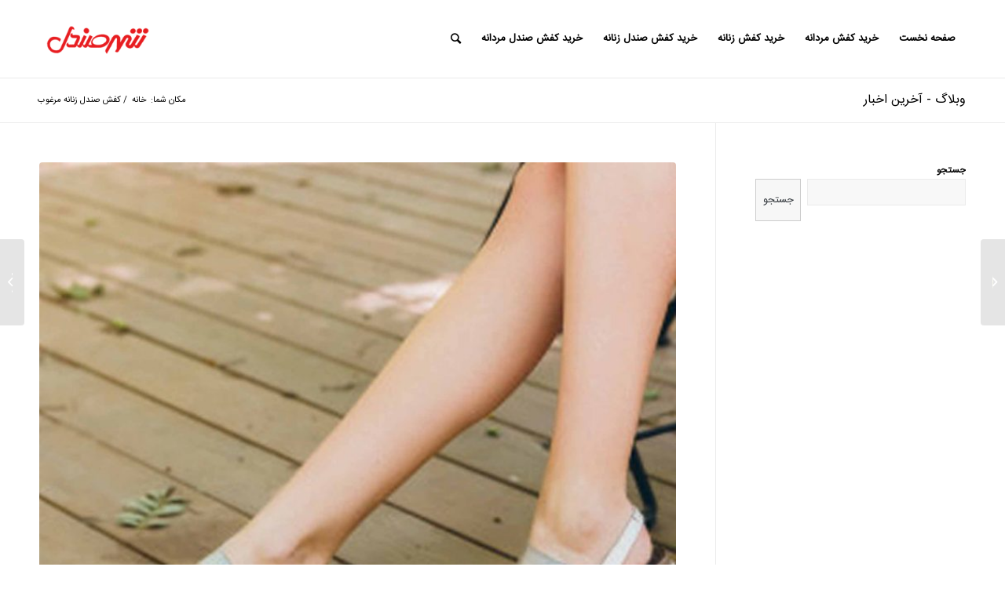

--- FILE ---
content_type: text/html; charset=UTF-8
request_url: https://mag.shahresandal.com/%DA%A9%D9%81%D8%B4-%D8%B5%D9%86%D8%AF%D9%84-%D8%B2%D9%86%D8%A7%D9%86%D9%87-%D9%85%D8%B1%D8%BA%D9%88%D8%A8/
body_size: 16280
content:
<!DOCTYPE html>
<html dir="rtl" lang="fa-IR" class="html_stretched responsive av-preloader-disabled av-default-lightbox  html_header_top html_logo_left html_main_nav_header html_menu_right html_custom html_header_sticky_disabled html_header_shrinking_disabled html_mobile_menu_phone html_header_searchicon html_content_align_center html_header_unstick_top_disabled html_header_stretch_disabled html_av-overlay-side html_av-overlay-side-classic html_av-submenu-noclone html_entry_id_35815 av-cookies-no-cookie-consent av-no-preview html_text_menu_active ">
<head>
<meta charset="UTF-8" />


<!-- mobile setting -->
<meta name="viewport" content="width=device-width, initial-scale=1">

<!-- Scripts/CSS and wp_head hook -->
<meta name='robots' content='index, follow, max-image-preview:large, max-snippet:-1, max-video-preview:-1' />

	<!-- This site is optimized with the Yoast SEO plugin v20.1 - https://yoast.com/wordpress/plugins/seo/ -->
	<title>کفش صندل زنانه مرغوب - شهر صندل مگ</title>
	<meta name="description" content="کفش صندل زنانه مرغوب/ خرید اینترنتی کفش صندل زنانه با کفیت بالا و قیمت مناسب/خرید اینترنتی صندل زنانه مرغوب/ویژگی صندل زنانه مرغوب" />
	<link rel="canonical" href="https://mag.shahresandal.com/کفش-صندل-زنانه-مرغوب/" />
	<meta property="og:locale" content="fa_IR" />
	<meta property="og:type" content="article" />
	<meta property="og:title" content="کفش صندل زنانه مرغوب - شهر صندل مگ" />
	<meta property="og:description" content="کفش صندل زنانه مرغوب/ خرید اینترنتی کفش صندل زنانه با کفیت بالا و قیمت مناسب/خرید اینترنتی صندل زنانه مرغوب/ویژگی صندل زنانه مرغوب" />
	<meta property="og:url" content="https://mag.shahresandal.com/کفش-صندل-زنانه-مرغوب/" />
	<meta property="og:site_name" content="شهر صندل مگ" />
	<meta property="article:published_time" content="2021-04-29T14:24:06+00:00" />
	<meta property="article:modified_time" content="2021-05-01T05:28:39+00:00" />
	<meta property="og:image" content="https://mag.shahresandal.com/wp-content/uploads/2021/04/3.jpg" />
	<meta property="og:image:width" content="1800" />
	<meta property="og:image:height" content="1800" />
	<meta property="og:image:type" content="image/jpeg" />
	<meta name="author" content="manager" />
	<meta name="twitter:card" content="summary_large_image" />
	<meta name="twitter:label1" content="نوشته‌شده بدست" />
	<meta name="twitter:data1" content="manager" />
	<script type="application/ld+json" class="yoast-schema-graph">{"@context":"https://schema.org","@graph":[{"@type":"WebPage","@id":"https://mag.shahresandal.com/%da%a9%d9%81%d8%b4-%d8%b5%d9%86%d8%af%d9%84-%d8%b2%d9%86%d8%a7%d9%86%d9%87-%d9%85%d8%b1%d8%ba%d9%88%d8%a8/","url":"https://mag.shahresandal.com/%da%a9%d9%81%d8%b4-%d8%b5%d9%86%d8%af%d9%84-%d8%b2%d9%86%d8%a7%d9%86%d9%87-%d9%85%d8%b1%d8%ba%d9%88%d8%a8/","name":"کفش صندل زنانه مرغوب - شهر صندل مگ","isPartOf":{"@id":"https://mag.shahresandal.com/#website"},"primaryImageOfPage":{"@id":"https://mag.shahresandal.com/%da%a9%d9%81%d8%b4-%d8%b5%d9%86%d8%af%d9%84-%d8%b2%d9%86%d8%a7%d9%86%d9%87-%d9%85%d8%b1%d8%ba%d9%88%d8%a8/#primaryimage"},"image":{"@id":"https://mag.shahresandal.com/%da%a9%d9%81%d8%b4-%d8%b5%d9%86%d8%af%d9%84-%d8%b2%d9%86%d8%a7%d9%86%d9%87-%d9%85%d8%b1%d8%ba%d9%88%d8%a8/#primaryimage"},"thumbnailUrl":"https://mag.shahresandal.com/wp-content/uploads/2021/04/3.jpg","datePublished":"2021-04-29T14:24:06+00:00","dateModified":"2021-05-01T05:28:39+00:00","author":{"@id":"https://mag.shahresandal.com/#/schema/person/611ab65858cee7700ac658f1bebf9cf8"},"description":"کفش صندل زنانه مرغوب/ خرید اینترنتی کفش صندل زنانه با کفیت بالا و قیمت مناسب/خرید اینترنتی صندل زنانه مرغوب/ویژگی صندل زنانه مرغوب","breadcrumb":{"@id":"https://mag.shahresandal.com/%da%a9%d9%81%d8%b4-%d8%b5%d9%86%d8%af%d9%84-%d8%b2%d9%86%d8%a7%d9%86%d9%87-%d9%85%d8%b1%d8%ba%d9%88%d8%a8/#breadcrumb"},"inLanguage":"fa-IR","potentialAction":[{"@type":"ReadAction","target":["https://mag.shahresandal.com/%da%a9%d9%81%d8%b4-%d8%b5%d9%86%d8%af%d9%84-%d8%b2%d9%86%d8%a7%d9%86%d9%87-%d9%85%d8%b1%d8%ba%d9%88%d8%a8/"]}]},{"@type":"ImageObject","inLanguage":"fa-IR","@id":"https://mag.shahresandal.com/%da%a9%d9%81%d8%b4-%d8%b5%d9%86%d8%af%d9%84-%d8%b2%d9%86%d8%a7%d9%86%d9%87-%d9%85%d8%b1%d8%ba%d9%88%d8%a8/#primaryimage","url":"https://mag.shahresandal.com/wp-content/uploads/2021/04/3.jpg","contentUrl":"https://mag.shahresandal.com/wp-content/uploads/2021/04/3.jpg","width":1800,"height":1800,"caption":"کفش صندل زنانه مرغوب"},{"@type":"BreadcrumbList","@id":"https://mag.shahresandal.com/%da%a9%d9%81%d8%b4-%d8%b5%d9%86%d8%af%d9%84-%d8%b2%d9%86%d8%a7%d9%86%d9%87-%d9%85%d8%b1%d8%ba%d9%88%d8%a8/#breadcrumb","itemListElement":[{"@type":"ListItem","position":1,"name":"خانه","item":"https://mag.shahresandal.com/"},{"@type":"ListItem","position":2,"name":"کفش صندل زنانه مرغوب"}]},{"@type":"WebSite","@id":"https://mag.shahresandal.com/#website","url":"https://mag.shahresandal.com/","name":"شهر صندل مگ","description":"","potentialAction":[{"@type":"SearchAction","target":{"@type":"EntryPoint","urlTemplate":"https://mag.shahresandal.com/?s={search_term_string}"},"query-input":"required name=search_term_string"}],"inLanguage":"fa-IR"},{"@type":"Person","@id":"https://mag.shahresandal.com/#/schema/person/611ab65858cee7700ac658f1bebf9cf8","name":"manager","image":{"@type":"ImageObject","inLanguage":"fa-IR","@id":"https://mag.shahresandal.com/#/schema/person/image/","url":"https://secure.gravatar.com/avatar/ed397d3588588fd635e3590d7d5d3cbd?s=96&d=mm&r=g","contentUrl":"https://secure.gravatar.com/avatar/ed397d3588588fd635e3590d7d5d3cbd?s=96&d=mm&r=g","caption":"manager"},"description":"متن نمونه","url":"https://mag.shahresandal.com/author/aliashori/"}]}</script>
	<!-- / Yoast SEO plugin. -->


<link rel='dns-prefetch' href='//s.w.org' />
<link rel="alternate" type="application/rss+xml" title="شهر صندل مگ &raquo; خوراک" href="https://mag.shahresandal.com/feed/" />
<link rel="alternate" type="application/rss+xml" title="شهر صندل مگ &raquo; خوراک دیدگاه‌ها" href="https://mag.shahresandal.com/comments/feed/" />
<link rel="alternate" type="application/rss+xml" title="شهر صندل مگ &raquo; کفش صندل زنانه مرغوب خوراک دیدگاه‌ها" href="https://mag.shahresandal.com/%da%a9%d9%81%d8%b4-%d8%b5%d9%86%d8%af%d9%84-%d8%b2%d9%86%d8%a7%d9%86%d9%87-%d9%85%d8%b1%d8%ba%d9%88%d8%a8/feed/" />
<script type="text/javascript">
window._wpemojiSettings = {"baseUrl":"https:\/\/s.w.org\/images\/core\/emoji\/14.0.0\/72x72\/","ext":".png","svgUrl":"https:\/\/s.w.org\/images\/core\/emoji\/14.0.0\/svg\/","svgExt":".svg","source":{"concatemoji":"https:\/\/mag.shahresandal.com\/wp-includes\/js\/wp-emoji-release.min.js?ver=6.0.11"}};
/*! This file is auto-generated */
!function(e,a,t){var n,r,o,i=a.createElement("canvas"),p=i.getContext&&i.getContext("2d");function s(e,t){var a=String.fromCharCode,e=(p.clearRect(0,0,i.width,i.height),p.fillText(a.apply(this,e),0,0),i.toDataURL());return p.clearRect(0,0,i.width,i.height),p.fillText(a.apply(this,t),0,0),e===i.toDataURL()}function c(e){var t=a.createElement("script");t.src=e,t.defer=t.type="text/javascript",a.getElementsByTagName("head")[0].appendChild(t)}for(o=Array("flag","emoji"),t.supports={everything:!0,everythingExceptFlag:!0},r=0;r<o.length;r++)t.supports[o[r]]=function(e){if(!p||!p.fillText)return!1;switch(p.textBaseline="top",p.font="600 32px Arial",e){case"flag":return s([127987,65039,8205,9895,65039],[127987,65039,8203,9895,65039])?!1:!s([55356,56826,55356,56819],[55356,56826,8203,55356,56819])&&!s([55356,57332,56128,56423,56128,56418,56128,56421,56128,56430,56128,56423,56128,56447],[55356,57332,8203,56128,56423,8203,56128,56418,8203,56128,56421,8203,56128,56430,8203,56128,56423,8203,56128,56447]);case"emoji":return!s([129777,127995,8205,129778,127999],[129777,127995,8203,129778,127999])}return!1}(o[r]),t.supports.everything=t.supports.everything&&t.supports[o[r]],"flag"!==o[r]&&(t.supports.everythingExceptFlag=t.supports.everythingExceptFlag&&t.supports[o[r]]);t.supports.everythingExceptFlag=t.supports.everythingExceptFlag&&!t.supports.flag,t.DOMReady=!1,t.readyCallback=function(){t.DOMReady=!0},t.supports.everything||(n=function(){t.readyCallback()},a.addEventListener?(a.addEventListener("DOMContentLoaded",n,!1),e.addEventListener("load",n,!1)):(e.attachEvent("onload",n),a.attachEvent("onreadystatechange",function(){"complete"===a.readyState&&t.readyCallback()})),(e=t.source||{}).concatemoji?c(e.concatemoji):e.wpemoji&&e.twemoji&&(c(e.twemoji),c(e.wpemoji)))}(window,document,window._wpemojiSettings);
</script>
<style type="text/css">
img.wp-smiley,
img.emoji {
	display: inline !important;
	border: none !important;
	box-shadow: none !important;
	height: 1em !important;
	width: 1em !important;
	margin: 0 0.07em !important;
	vertical-align: -0.1em !important;
	background: none !important;
	padding: 0 !important;
}
</style>
	<link rel='stylesheet' id='wp-block-library-rtl-css'  href='https://mag.shahresandal.com/wp-includes/css/dist/block-library/style-rtl.min.css?ver=6.0.11' type='text/css' media='all' />
<style id='global-styles-inline-css' type='text/css'>
body{--wp--preset--color--black: #000000;--wp--preset--color--cyan-bluish-gray: #abb8c3;--wp--preset--color--white: #ffffff;--wp--preset--color--pale-pink: #f78da7;--wp--preset--color--vivid-red: #cf2e2e;--wp--preset--color--luminous-vivid-orange: #ff6900;--wp--preset--color--luminous-vivid-amber: #fcb900;--wp--preset--color--light-green-cyan: #7bdcb5;--wp--preset--color--vivid-green-cyan: #00d084;--wp--preset--color--pale-cyan-blue: #8ed1fc;--wp--preset--color--vivid-cyan-blue: #0693e3;--wp--preset--color--vivid-purple: #9b51e0;--wp--preset--gradient--vivid-cyan-blue-to-vivid-purple: linear-gradient(135deg,rgba(6,147,227,1) 0%,rgb(155,81,224) 100%);--wp--preset--gradient--light-green-cyan-to-vivid-green-cyan: linear-gradient(135deg,rgb(122,220,180) 0%,rgb(0,208,130) 100%);--wp--preset--gradient--luminous-vivid-amber-to-luminous-vivid-orange: linear-gradient(135deg,rgba(252,185,0,1) 0%,rgba(255,105,0,1) 100%);--wp--preset--gradient--luminous-vivid-orange-to-vivid-red: linear-gradient(135deg,rgba(255,105,0,1) 0%,rgb(207,46,46) 100%);--wp--preset--gradient--very-light-gray-to-cyan-bluish-gray: linear-gradient(135deg,rgb(238,238,238) 0%,rgb(169,184,195) 100%);--wp--preset--gradient--cool-to-warm-spectrum: linear-gradient(135deg,rgb(74,234,220) 0%,rgb(151,120,209) 20%,rgb(207,42,186) 40%,rgb(238,44,130) 60%,rgb(251,105,98) 80%,rgb(254,248,76) 100%);--wp--preset--gradient--blush-light-purple: linear-gradient(135deg,rgb(255,206,236) 0%,rgb(152,150,240) 100%);--wp--preset--gradient--blush-bordeaux: linear-gradient(135deg,rgb(254,205,165) 0%,rgb(254,45,45) 50%,rgb(107,0,62) 100%);--wp--preset--gradient--luminous-dusk: linear-gradient(135deg,rgb(255,203,112) 0%,rgb(199,81,192) 50%,rgb(65,88,208) 100%);--wp--preset--gradient--pale-ocean: linear-gradient(135deg,rgb(255,245,203) 0%,rgb(182,227,212) 50%,rgb(51,167,181) 100%);--wp--preset--gradient--electric-grass: linear-gradient(135deg,rgb(202,248,128) 0%,rgb(113,206,126) 100%);--wp--preset--gradient--midnight: linear-gradient(135deg,rgb(2,3,129) 0%,rgb(40,116,252) 100%);--wp--preset--duotone--dark-grayscale: url('#wp-duotone-dark-grayscale');--wp--preset--duotone--grayscale: url('#wp-duotone-grayscale');--wp--preset--duotone--purple-yellow: url('#wp-duotone-purple-yellow');--wp--preset--duotone--blue-red: url('#wp-duotone-blue-red');--wp--preset--duotone--midnight: url('#wp-duotone-midnight');--wp--preset--duotone--magenta-yellow: url('#wp-duotone-magenta-yellow');--wp--preset--duotone--purple-green: url('#wp-duotone-purple-green');--wp--preset--duotone--blue-orange: url('#wp-duotone-blue-orange');--wp--preset--font-size--small: 13px;--wp--preset--font-size--medium: 20px;--wp--preset--font-size--large: 36px;--wp--preset--font-size--x-large: 42px;}.has-black-color{color: var(--wp--preset--color--black) !important;}.has-cyan-bluish-gray-color{color: var(--wp--preset--color--cyan-bluish-gray) !important;}.has-white-color{color: var(--wp--preset--color--white) !important;}.has-pale-pink-color{color: var(--wp--preset--color--pale-pink) !important;}.has-vivid-red-color{color: var(--wp--preset--color--vivid-red) !important;}.has-luminous-vivid-orange-color{color: var(--wp--preset--color--luminous-vivid-orange) !important;}.has-luminous-vivid-amber-color{color: var(--wp--preset--color--luminous-vivid-amber) !important;}.has-light-green-cyan-color{color: var(--wp--preset--color--light-green-cyan) !important;}.has-vivid-green-cyan-color{color: var(--wp--preset--color--vivid-green-cyan) !important;}.has-pale-cyan-blue-color{color: var(--wp--preset--color--pale-cyan-blue) !important;}.has-vivid-cyan-blue-color{color: var(--wp--preset--color--vivid-cyan-blue) !important;}.has-vivid-purple-color{color: var(--wp--preset--color--vivid-purple) !important;}.has-black-background-color{background-color: var(--wp--preset--color--black) !important;}.has-cyan-bluish-gray-background-color{background-color: var(--wp--preset--color--cyan-bluish-gray) !important;}.has-white-background-color{background-color: var(--wp--preset--color--white) !important;}.has-pale-pink-background-color{background-color: var(--wp--preset--color--pale-pink) !important;}.has-vivid-red-background-color{background-color: var(--wp--preset--color--vivid-red) !important;}.has-luminous-vivid-orange-background-color{background-color: var(--wp--preset--color--luminous-vivid-orange) !important;}.has-luminous-vivid-amber-background-color{background-color: var(--wp--preset--color--luminous-vivid-amber) !important;}.has-light-green-cyan-background-color{background-color: var(--wp--preset--color--light-green-cyan) !important;}.has-vivid-green-cyan-background-color{background-color: var(--wp--preset--color--vivid-green-cyan) !important;}.has-pale-cyan-blue-background-color{background-color: var(--wp--preset--color--pale-cyan-blue) !important;}.has-vivid-cyan-blue-background-color{background-color: var(--wp--preset--color--vivid-cyan-blue) !important;}.has-vivid-purple-background-color{background-color: var(--wp--preset--color--vivid-purple) !important;}.has-black-border-color{border-color: var(--wp--preset--color--black) !important;}.has-cyan-bluish-gray-border-color{border-color: var(--wp--preset--color--cyan-bluish-gray) !important;}.has-white-border-color{border-color: var(--wp--preset--color--white) !important;}.has-pale-pink-border-color{border-color: var(--wp--preset--color--pale-pink) !important;}.has-vivid-red-border-color{border-color: var(--wp--preset--color--vivid-red) !important;}.has-luminous-vivid-orange-border-color{border-color: var(--wp--preset--color--luminous-vivid-orange) !important;}.has-luminous-vivid-amber-border-color{border-color: var(--wp--preset--color--luminous-vivid-amber) !important;}.has-light-green-cyan-border-color{border-color: var(--wp--preset--color--light-green-cyan) !important;}.has-vivid-green-cyan-border-color{border-color: var(--wp--preset--color--vivid-green-cyan) !important;}.has-pale-cyan-blue-border-color{border-color: var(--wp--preset--color--pale-cyan-blue) !important;}.has-vivid-cyan-blue-border-color{border-color: var(--wp--preset--color--vivid-cyan-blue) !important;}.has-vivid-purple-border-color{border-color: var(--wp--preset--color--vivid-purple) !important;}.has-vivid-cyan-blue-to-vivid-purple-gradient-background{background: var(--wp--preset--gradient--vivid-cyan-blue-to-vivid-purple) !important;}.has-light-green-cyan-to-vivid-green-cyan-gradient-background{background: var(--wp--preset--gradient--light-green-cyan-to-vivid-green-cyan) !important;}.has-luminous-vivid-amber-to-luminous-vivid-orange-gradient-background{background: var(--wp--preset--gradient--luminous-vivid-amber-to-luminous-vivid-orange) !important;}.has-luminous-vivid-orange-to-vivid-red-gradient-background{background: var(--wp--preset--gradient--luminous-vivid-orange-to-vivid-red) !important;}.has-very-light-gray-to-cyan-bluish-gray-gradient-background{background: var(--wp--preset--gradient--very-light-gray-to-cyan-bluish-gray) !important;}.has-cool-to-warm-spectrum-gradient-background{background: var(--wp--preset--gradient--cool-to-warm-spectrum) !important;}.has-blush-light-purple-gradient-background{background: var(--wp--preset--gradient--blush-light-purple) !important;}.has-blush-bordeaux-gradient-background{background: var(--wp--preset--gradient--blush-bordeaux) !important;}.has-luminous-dusk-gradient-background{background: var(--wp--preset--gradient--luminous-dusk) !important;}.has-pale-ocean-gradient-background{background: var(--wp--preset--gradient--pale-ocean) !important;}.has-electric-grass-gradient-background{background: var(--wp--preset--gradient--electric-grass) !important;}.has-midnight-gradient-background{background: var(--wp--preset--gradient--midnight) !important;}.has-small-font-size{font-size: var(--wp--preset--font-size--small) !important;}.has-medium-font-size{font-size: var(--wp--preset--font-size--medium) !important;}.has-large-font-size{font-size: var(--wp--preset--font-size--large) !important;}.has-x-large-font-size{font-size: var(--wp--preset--font-size--x-large) !important;}
</style>
<link rel='stylesheet' id='avia-merged-styles-css'  href='https://mag.shahresandal.com/wp-content/uploads/dynamic_avia/avia-merged-styles-345e9f4909f8987dcd247dadcd465001---6360b4b5b786a.css' type='text/css' media='all' />
<script type='text/javascript' src='https://mag.shahresandal.com/wp-includes/js/jquery/jquery.min.js?ver=3.6.0' id='jquery-core-js'></script>
<script type='text/javascript' src='https://mag.shahresandal.com/wp-includes/js/jquery/jquery-migrate.min.js?ver=3.3.2' id='jquery-migrate-js'></script>
<link rel="https://api.w.org/" href="https://mag.shahresandal.com/wp-json/" /><link rel="alternate" type="application/json" href="https://mag.shahresandal.com/wp-json/wp/v2/posts/35815" /><link rel="EditURI" type="application/rsd+xml" title="RSD" href="https://mag.shahresandal.com/xmlrpc.php?rsd" />
<link rel="wlwmanifest" type="application/wlwmanifest+xml" href="https://mag.shahresandal.com/wp-includes/wlwmanifest.xml" /> 
<meta name="generator" content="WordPress 6.0.11" />
<link rel='shortlink' href='https://mag.shahresandal.com/?p=35815' />
<link rel="alternate" type="application/json+oembed" href="https://mag.shahresandal.com/wp-json/oembed/1.0/embed?url=https%3A%2F%2Fmag.shahresandal.com%2F%25da%25a9%25d9%2581%25d8%25b4-%25d8%25b5%25d9%2586%25d8%25af%25d9%2584-%25d8%25b2%25d9%2586%25d8%25a7%25d9%2586%25d9%2587-%25d9%2585%25d8%25b1%25d8%25ba%25d9%2588%25d8%25a8%2F" />
<link rel="alternate" type="text/xml+oembed" href="https://mag.shahresandal.com/wp-json/oembed/1.0/embed?url=https%3A%2F%2Fmag.shahresandal.com%2F%25da%25a9%25d9%2581%25d8%25b4-%25d8%25b5%25d9%2586%25d8%25af%25d9%2584-%25d8%25b2%25d9%2586%25d8%25a7%25d9%2586%25d9%2587-%25d9%2585%25d8%25b1%25d8%25ba%25d9%2588%25d8%25a8%2F&#038;format=xml" />
<link rel="profile" href="http://gmpg.org/xfn/11" />
<link rel="alternate" type="application/rss+xml" title="شهر صندل مگ RSS2 Feed" href="https://mag.shahresandal.com/feed/" />
<link rel="pingback" href="https://mag.shahresandal.com/xmlrpc.php" />

<style type='text/css' media='screen'>
 #top #header_main > .container, #top #header_main > .container .main_menu  .av-main-nav > li > a, #top #header_main #menu-item-shop .cart_dropdown_link{ height:99px; line-height: 99px; }
 .html_top_nav_header .av-logo-container{ height:99px;  }
 .html_header_top.html_header_sticky #top #wrap_all #main{ padding-top:99px; } 
</style>
<!--[if lt IE 9]><script src="https://mag.shahresandal.com/wp-content/themes/Enfold%204.7.6.3/js/html5shiv.js"></script><![endif]-->


<!-- To speed up the rendering and to display the site as fast as possible to the user we include some styles and scripts for above the fold content inline -->
<script type="text/javascript">'use strict';var avia_is_mobile=!1;if(/Android|webOS|iPhone|iPad|iPod|BlackBerry|IEMobile|Opera Mini/i.test(navigator.userAgent)&&'ontouchstart' in document.documentElement){avia_is_mobile=!0;document.documentElement.className+=' avia_mobile '}
else{document.documentElement.className+=' avia_desktop '};document.documentElement.className+=' js_active ';(function(){var e=['-webkit-','-moz-','-ms-',''],n='';for(var t in e){if(e[t]+'transform' in document.documentElement.style){document.documentElement.className+=' avia_transform ';n=e[t]+'transform'};if(e[t]+'perspective' in document.documentElement.style)document.documentElement.className+=' avia_transform3d '};if(typeof document.getElementsByClassName=='function'&&typeof document.documentElement.getBoundingClientRect=='function'&&avia_is_mobile==!1){if(n&&window.innerHeight>0){setTimeout(function(){var e=0,o={},a=0,t=document.getElementsByClassName('av-parallax'),i=window.pageYOffset||document.documentElement.scrollTop;for(e=0;e<t.length;e++){t[e].style.top='0px';o=t[e].getBoundingClientRect();a=Math.ceil((window.innerHeight+i-o.top)*0.3);t[e].style[n]='translate(0px, '+a+'px)';t[e].style.top='auto';t[e].className+=' enabled-parallax '}},50)}}})();</script><style type='text/css'>
@font-face {font-family: 'entypo-fontello'; font-weight: normal; font-style: normal; font-display: auto;
src: url('https://mag.shahresandal.com/wp-content/themes/Enfold%204.7.6.3/config-templatebuilder/avia-template-builder/assets/fonts/entypo-fontello.woff2') format('woff2'),
url('https://mag.shahresandal.com/wp-content/themes/Enfold%204.7.6.3/config-templatebuilder/avia-template-builder/assets/fonts/entypo-fontello.woff') format('woff'),
url('https://mag.shahresandal.com/wp-content/themes/Enfold%204.7.6.3/config-templatebuilder/avia-template-builder/assets/fonts/entypo-fontello.ttf') format('truetype'), 
url('https://mag.shahresandal.com/wp-content/themes/Enfold%204.7.6.3/config-templatebuilder/avia-template-builder/assets/fonts/entypo-fontello.svg#entypo-fontello') format('svg'),
url('https://mag.shahresandal.com/wp-content/themes/Enfold%204.7.6.3/config-templatebuilder/avia-template-builder/assets/fonts/entypo-fontello.eot'),
url('https://mag.shahresandal.com/wp-content/themes/Enfold%204.7.6.3/config-templatebuilder/avia-template-builder/assets/fonts/entypo-fontello.eot?#iefix') format('embedded-opentype');
} #top .avia-font-entypo-fontello, body .avia-font-entypo-fontello, html body [data-av_iconfont='entypo-fontello']:before{ font-family: 'entypo-fontello'; }
</style>

<!--
Debugging Info for Theme support: 

Theme: Enfold
Version: 4.7.6.3
Installed: Enfold 4.7.6.3
AviaFramework Version: 5.0
AviaBuilder Version: 4.7.1.1
aviaElementManager Version: 1.0.1
ML:1024-PU:57-PLA:2
WP:6.0.11
Compress: CSS:all theme files - JS:all theme files
Updates: disabled
PLAu:2
-->
</head>




<body id="top" class="rtl post-template-default single single-post postid-35815 single-format-standard  rtl_columns stretched font1-custom font1" itemscope="itemscope" itemtype="https://schema.org/WebPage" >

	<svg xmlns="http://www.w3.org/2000/svg" viewBox="0 0 0 0" width="0" height="0" focusable="false" role="none" style="visibility: hidden; position: absolute; left: -9999px; overflow: hidden;" ><defs><filter id="wp-duotone-dark-grayscale"><feColorMatrix color-interpolation-filters="sRGB" type="matrix" values=" .299 .587 .114 0 0 .299 .587 .114 0 0 .299 .587 .114 0 0 .299 .587 .114 0 0 " /><feComponentTransfer color-interpolation-filters="sRGB" ><feFuncR type="table" tableValues="0 0.49803921568627" /><feFuncG type="table" tableValues="0 0.49803921568627" /><feFuncB type="table" tableValues="0 0.49803921568627" /><feFuncA type="table" tableValues="1 1" /></feComponentTransfer><feComposite in2="SourceGraphic" operator="in" /></filter></defs></svg><svg xmlns="http://www.w3.org/2000/svg" viewBox="0 0 0 0" width="0" height="0" focusable="false" role="none" style="visibility: hidden; position: absolute; left: -9999px; overflow: hidden;" ><defs><filter id="wp-duotone-grayscale"><feColorMatrix color-interpolation-filters="sRGB" type="matrix" values=" .299 .587 .114 0 0 .299 .587 .114 0 0 .299 .587 .114 0 0 .299 .587 .114 0 0 " /><feComponentTransfer color-interpolation-filters="sRGB" ><feFuncR type="table" tableValues="0 1" /><feFuncG type="table" tableValues="0 1" /><feFuncB type="table" tableValues="0 1" /><feFuncA type="table" tableValues="1 1" /></feComponentTransfer><feComposite in2="SourceGraphic" operator="in" /></filter></defs></svg><svg xmlns="http://www.w3.org/2000/svg" viewBox="0 0 0 0" width="0" height="0" focusable="false" role="none" style="visibility: hidden; position: absolute; left: -9999px; overflow: hidden;" ><defs><filter id="wp-duotone-purple-yellow"><feColorMatrix color-interpolation-filters="sRGB" type="matrix" values=" .299 .587 .114 0 0 .299 .587 .114 0 0 .299 .587 .114 0 0 .299 .587 .114 0 0 " /><feComponentTransfer color-interpolation-filters="sRGB" ><feFuncR type="table" tableValues="0.54901960784314 0.98823529411765" /><feFuncG type="table" tableValues="0 1" /><feFuncB type="table" tableValues="0.71764705882353 0.25490196078431" /><feFuncA type="table" tableValues="1 1" /></feComponentTransfer><feComposite in2="SourceGraphic" operator="in" /></filter></defs></svg><svg xmlns="http://www.w3.org/2000/svg" viewBox="0 0 0 0" width="0" height="0" focusable="false" role="none" style="visibility: hidden; position: absolute; left: -9999px; overflow: hidden;" ><defs><filter id="wp-duotone-blue-red"><feColorMatrix color-interpolation-filters="sRGB" type="matrix" values=" .299 .587 .114 0 0 .299 .587 .114 0 0 .299 .587 .114 0 0 .299 .587 .114 0 0 " /><feComponentTransfer color-interpolation-filters="sRGB" ><feFuncR type="table" tableValues="0 1" /><feFuncG type="table" tableValues="0 0.27843137254902" /><feFuncB type="table" tableValues="0.5921568627451 0.27843137254902" /><feFuncA type="table" tableValues="1 1" /></feComponentTransfer><feComposite in2="SourceGraphic" operator="in" /></filter></defs></svg><svg xmlns="http://www.w3.org/2000/svg" viewBox="0 0 0 0" width="0" height="0" focusable="false" role="none" style="visibility: hidden; position: absolute; left: -9999px; overflow: hidden;" ><defs><filter id="wp-duotone-midnight"><feColorMatrix color-interpolation-filters="sRGB" type="matrix" values=" .299 .587 .114 0 0 .299 .587 .114 0 0 .299 .587 .114 0 0 .299 .587 .114 0 0 " /><feComponentTransfer color-interpolation-filters="sRGB" ><feFuncR type="table" tableValues="0 0" /><feFuncG type="table" tableValues="0 0.64705882352941" /><feFuncB type="table" tableValues="0 1" /><feFuncA type="table" tableValues="1 1" /></feComponentTransfer><feComposite in2="SourceGraphic" operator="in" /></filter></defs></svg><svg xmlns="http://www.w3.org/2000/svg" viewBox="0 0 0 0" width="0" height="0" focusable="false" role="none" style="visibility: hidden; position: absolute; left: -9999px; overflow: hidden;" ><defs><filter id="wp-duotone-magenta-yellow"><feColorMatrix color-interpolation-filters="sRGB" type="matrix" values=" .299 .587 .114 0 0 .299 .587 .114 0 0 .299 .587 .114 0 0 .299 .587 .114 0 0 " /><feComponentTransfer color-interpolation-filters="sRGB" ><feFuncR type="table" tableValues="0.78039215686275 1" /><feFuncG type="table" tableValues="0 0.94901960784314" /><feFuncB type="table" tableValues="0.35294117647059 0.47058823529412" /><feFuncA type="table" tableValues="1 1" /></feComponentTransfer><feComposite in2="SourceGraphic" operator="in" /></filter></defs></svg><svg xmlns="http://www.w3.org/2000/svg" viewBox="0 0 0 0" width="0" height="0" focusable="false" role="none" style="visibility: hidden; position: absolute; left: -9999px; overflow: hidden;" ><defs><filter id="wp-duotone-purple-green"><feColorMatrix color-interpolation-filters="sRGB" type="matrix" values=" .299 .587 .114 0 0 .299 .587 .114 0 0 .299 .587 .114 0 0 .299 .587 .114 0 0 " /><feComponentTransfer color-interpolation-filters="sRGB" ><feFuncR type="table" tableValues="0.65098039215686 0.40392156862745" /><feFuncG type="table" tableValues="0 1" /><feFuncB type="table" tableValues="0.44705882352941 0.4" /><feFuncA type="table" tableValues="1 1" /></feComponentTransfer><feComposite in2="SourceGraphic" operator="in" /></filter></defs></svg><svg xmlns="http://www.w3.org/2000/svg" viewBox="0 0 0 0" width="0" height="0" focusable="false" role="none" style="visibility: hidden; position: absolute; left: -9999px; overflow: hidden;" ><defs><filter id="wp-duotone-blue-orange"><feColorMatrix color-interpolation-filters="sRGB" type="matrix" values=" .299 .587 .114 0 0 .299 .587 .114 0 0 .299 .587 .114 0 0 .299 .587 .114 0 0 " /><feComponentTransfer color-interpolation-filters="sRGB" ><feFuncR type="table" tableValues="0.098039215686275 1" /><feFuncG type="table" tableValues="0 0.66274509803922" /><feFuncB type="table" tableValues="0.84705882352941 0.41960784313725" /><feFuncA type="table" tableValues="1 1" /></feComponentTransfer><feComposite in2="SourceGraphic" operator="in" /></filter></defs></svg>
	<div id='wrap_all'>

	
<header id='header' class='all_colors header_color light_bg_color  av_header_top av_logo_left av_main_nav_header av_menu_right av_custom av_header_sticky_disabled av_header_shrinking_disabled av_header_stretch_disabled av_mobile_menu_phone av_header_searchicon av_header_unstick_top_disabled av_bottom_nav_disabled  av_header_border_disabled'  role="banner" itemscope="itemscope" itemtype="https://schema.org/WPHeader" >

		<div  id='header_main' class='container_wrap container_wrap_logo'>
	
        <div class='container av-logo-container'><div class='inner-container'><span class='logo'><a href='https://mag.shahresandal.com/'><img height="100" width="300" src='https://mag.shahresandal.com/wp-content/uploads/2020/09/transparent-1030x687-2-e1585399859678_518c9aecd2869dd20ef221e66859c7f4-1.png' alt='شهر صندل مگ' title='' /></a></span><nav class='main_menu' data-selectname='انتخاب برگه'  role="navigation" itemscope="itemscope" itemtype="https://schema.org/SiteNavigationElement" ><div class="avia-menu av-main-nav-wrap"><ul id="avia-menu" class="menu av-main-nav"><li id="menu-item-36017" class="menu-item menu-item-type-custom menu-item-object-custom menu-item-home menu-item-top-level menu-item-top-level-1"><a href="https://mag.shahresandal.com/" itemprop="url"><span class="avia-bullet"></span><span class="avia-menu-text">صفحه نخست</span><span class="avia-menu-fx"><span class="avia-arrow-wrap"><span class="avia-arrow"></span></span></span></a></li>
<li id="menu-item-36018" class="menu-item menu-item-type-custom menu-item-object-custom menu-item-top-level menu-item-top-level-2"><a href="https://shahresandal.com/product-category/%DA%A9%D9%81%D8%B4-%D9%85%D8%B1%D8%AF%D8%A7%D9%86%D9%87" itemprop="url"><span class="avia-bullet"></span><span class="avia-menu-text">خرید کفش مردانه</span><span class="avia-menu-fx"><span class="avia-arrow-wrap"><span class="avia-arrow"></span></span></span></a></li>
<li id="menu-item-36019" class="menu-item menu-item-type-custom menu-item-object-custom menu-item-top-level menu-item-top-level-3"><a href="https://shahresandal.com/product-category/%DA%A9%D9%81%D8%B4-%D8%B2%D9%86%D8%A7%D9%86%D9%87" itemprop="url"><span class="avia-bullet"></span><span class="avia-menu-text">خرید کفش زنانه</span><span class="avia-menu-fx"><span class="avia-arrow-wrap"><span class="avia-arrow"></span></span></span></a></li>
<li id="menu-item-36020" class="menu-item menu-item-type-custom menu-item-object-custom menu-item-top-level menu-item-top-level-4"><a href="https://shahresandal.com/product-category/%DA%A9%D9%81%D8%B4-%D8%B5%D9%86%D8%AF%D9%84-%D8%B2%D9%86%D8%A7%D9%86%D9%87" itemprop="url"><span class="avia-bullet"></span><span class="avia-menu-text">خرید کفش صندل زنانه</span><span class="avia-menu-fx"><span class="avia-arrow-wrap"><span class="avia-arrow"></span></span></span></a></li>
<li id="menu-item-36021" class="menu-item menu-item-type-custom menu-item-object-custom menu-item-top-level menu-item-top-level-5"><a href="https://shahresandal.com/product-category/%DA%A9%D9%81%D8%B4-%D8%B5%D9%86%D8%AF%D9%84-%D9%85%D8%B1%D8%AF%D8%A7%D9%86%D9%87" itemprop="url"><span class="avia-bullet"></span><span class="avia-menu-text">خرید کفش صندل مردانه</span><span class="avia-menu-fx"><span class="avia-arrow-wrap"><span class="avia-arrow"></span></span></span></a></li>
<li id="menu-item-search" class="noMobile menu-item menu-item-search-dropdown menu-item-avia-special"><a aria-label="جستجو" href="?s=" rel="nofollow" data-avia-search-tooltip="

&lt;form role=&quot;search&quot; action=&quot;https://mag.shahresandal.com/&quot; id=&quot;searchform&quot; method=&quot;get&quot; class=&quot;&quot;&gt;
	&lt;div&gt;
		&lt;input type=&quot;submit&quot; value=&quot;&quot; id=&quot;searchsubmit&quot; class=&quot;button avia-font-entypo-fontello&quot; /&gt;
		&lt;input type=&quot;text&quot; id=&quot;s&quot; name=&quot;s&quot; value=&quot;&quot; placeholder='جستجو' /&gt;
			&lt;/div&gt;
&lt;/form&gt;" aria-hidden='false' data-av_icon='' data-av_iconfont='entypo-fontello'><span class="avia_hidden_link_text">جستجو</span></a></li><li class="av-burger-menu-main menu-item-avia-special ">
	        			<a href="#" aria-label="منو" aria-hidden="false">
							<span class="av-hamburger av-hamburger--spin av-js-hamburger">
								<span class="av-hamburger-box">
						          <span class="av-hamburger-inner"></span>
						          <strong>منو</strong>
								</span>
							</span>
							<span class="avia_hidden_link_text">منو</span>
						</a>
	        		   </li></ul></div></nav></div> </div> 
		<!-- end container_wrap-->
		</div>
		<div class='header_bg'></div>

<!-- end header -->
</header>
		
	<div id='main' class='all_colors' data-scroll-offset='0'>

	<div class='stretch_full container_wrap alternate_color light_bg_color title_container'><div class='container'><strong class='main-title entry-title '><a href='https://mag.shahresandal.com/' rel='bookmark' title='لینک به: وبلاگ - آخرین اخبار'  itemprop="headline" >وبلاگ - آخرین اخبار</a></strong><div class="breadcrumb breadcrumbs avia-breadcrumbs"><div class="breadcrumb-trail" ><span class="trail-before"><span class="breadcrumb-title">مکان شما:</span></span> <span  itemscope="itemscope" itemtype="https://schema.org/BreadcrumbList" ><span  itemscope="itemscope" itemtype="https://schema.org/ListItem" itemprop="itemListElement" ><a itemprop="url" href="https://mag.shahresandal.com" title="شهر صندل مگ" rel="home" class="trail-begin"><span itemprop="name">خانه</span></a><span itemprop="position" class="hidden">1</span></span></span> <span class="sep">/</span> <span class="trail-end">کفش صندل زنانه مرغوب</span></div></div></div></div>
		<div class='container_wrap container_wrap_first main_color sidebar_right'>

			<div class='container template-blog template-single-blog '>

				<main class='content units av-content-small alpha '  role="main" itemscope="itemscope" itemtype="https://schema.org/Blog" >

                    <article class='post-entry post-entry-type-standard post-entry-35815 post-loop-1 post-parity-odd post-entry-last single-big with-slider post-35815 post type-post status-publish format-standard has-post-thumbnail hentry category-1 tag-206 tag-169 tag-669 tag-653 tag-205 tag-537 tag-654 tag-595 tag-665 tag-684 tag-597 tag-637 tag-674 tag-618 tag-675 tag-500 tag-620 tag-475 tag-633 tag-307 tag-582 tag-629 tag-630 tag-477 tag-478 tag-641 tag-622 tag-179 tag-479 tag-178 tag-710'  itemscope="itemscope" itemtype="https://schema.org/BlogPosting" itemprop="blogPost" ><div class="big-preview single-big"  itemprop="image" itemscope="itemscope" itemtype="https://schema.org/ImageObject" ><a href="https://mag.shahresandal.com/wp-content/uploads/2021/04/3-1024x1024.jpg"  title="کفش صندل زنانه مرغوب" ><img width="321" height="321" src="https://mag.shahresandal.com/wp-content/uploads/2021/04/3.jpg" class="wp-image-35818 avia-img-lazy-loading-35818 attachment-entry_with_sidebar size-entry_with_sidebar wp-post-image" alt="کفش صندل زنانه مرغوب" srcset="https://mag.shahresandal.com/wp-content/uploads/2021/04/3.jpg 1800w, https://mag.shahresandal.com/wp-content/uploads/2021/04/3-300x300.jpg 300w, https://mag.shahresandal.com/wp-content/uploads/2021/04/3-1024x1024.jpg 1024w, https://mag.shahresandal.com/wp-content/uploads/2021/04/3-150x150.jpg 150w, https://mag.shahresandal.com/wp-content/uploads/2021/04/3-768x768.jpg 768w, https://mag.shahresandal.com/wp-content/uploads/2021/04/3-1536x1536.jpg 1536w" sizes="(max-width: 321px) 100vw, 321px" /></a></div><div class='blog-meta'></div><div class='entry-content-wrapper clearfix standard-content'><header class="entry-content-header"><h1 class='post-title entry-title '  itemprop="headline" >	<a href='https://mag.shahresandal.com/%da%a9%d9%81%d8%b4-%d8%b5%d9%86%d8%af%d9%84-%d8%b2%d9%86%d8%a7%d9%86%d9%87-%d9%85%d8%b1%d8%ba%d9%88%d8%a8/' rel='bookmark' title='لینک به: کفش صندل زنانه مرغوب'>کفش صندل زنانه مرغوب			<span class='post-format-icon minor-meta'></span>	</a></h1><span class='post-meta-infos'><time class='date-container minor-meta updated' >29 آوریل 2021</time><span class='text-sep text-sep-date'>/</span><span class='comment-container minor-meta'><a href="https://mag.shahresandal.com/%da%a9%d9%81%d8%b4-%d8%b5%d9%86%d8%af%d9%84-%d8%b2%d9%86%d8%a7%d9%86%d9%87-%d9%85%d8%b1%d8%ba%d9%88%d8%a8/#respond" class="comments-link" >0 دیدگاه </a></span><span class='text-sep text-sep-comment'>/</span><span class="blog-categories minor-meta">در <a href="https://mag.shahresandal.com/category/%da%a9%db%8c%d9%81-%d9%88-%da%a9%d9%81%d8%b4/" rel="tag">کیف و کفش</a> </span><span class="text-sep text-sep-cat">/</span><span class="blog-author minor-meta">توسط <span class="entry-author-link"  itemprop="author" ><span class="author"><span class="fn"><a href="https://mag.shahresandal.com/author/aliashori/" title="ارسال شده توسط manager" rel="author">manager</a></span></span></span></span></span></header><div class="entry-content"  itemprop="text" ><p>کفش صندل زنانه مرغوب</p>
<p>با سلام خدمت همه شما مشتریان و همراهان همیشگی شهر صندل امروز در ای پست قصد داریم شما را با نحوه <strong><a href="https://shahresandal.com/product-category/%d8%b5%d9%86%d8%af%d9%84/%d8%b5%d9%86%d8%af%d9%84-%d8%b2%d9%86%d8%a7%d9%86%d9%87/">خرید کفش صندل زنانه</a></strong> مرغوب از <strong><a href="https://shahresandal.com/">فروشگاه اینترنتی شهرصندل</a></strong> آشنا کنیم پس با ما همراه باشید.</p>
<h2>کفش صندل زنانه با کیفیت</h2>
<p>یک<a href="https://mag.shahresandal.com/%d8%ae%d8%b1%db%8c%d8%af-%d8%a7%db%8c%d9%86%d8%aa%d8%b1%d9%86%d8%aa%db%8c-%da%a9%d9%81%d8%b4-%d8%b5%d9%86%d8%af%d9%84-%d8%b2%db%8c%d8%a8%d8%a7/"> صندل زنانه خوب و با کیفیت</a> مستقیم بر روی سلامت پاها تاثیر می گذارد و توجه کردن به جنس و استاندارد بودن <a href="https://shahresandal.com">صندل</a> در زمان خرید از اهمیت بالایی برخوردار است. اکثر خانم ها بدون دانستن و اطلاعات به این موضوع که<a href="https://mag.shahresandal.com/%d8%ae%d8%b1%db%8c%d8%af-%d8%a7%db%8c%d9%86%d8%aa%d8%b1%d9%86%d8%aa%db%8c-%da%a9%d9%81%d8%b4-%d8%b5%d9%86%d8%af%d9%84-%d9%85%d8%b1%d8%af%d8%a7%d9%86%d9%87/"> صندل ها</a> نسبت به دیگر انواع کفش های زنانه باید دارای راحتی بیشتری باشند فقط به هدف داشتن یک جفت صندل به مغازه می روند.</p>
<p>مشکلاتی از قیبل احساس درد، تورم و تاول در جلو و پشت پا، زانو درد و بسیاری از موارد دیگر تجربه استفاده از صندل های نامناسب و نامرغوب است.</p>
<div id="attachment_35817" style="width: 789px" class="wp-caption aligncenter"><img aria-describedby="caption-attachment-35817" loading="lazy" class=" wp-image-35817" src="https://mag.shahresandal.com/wp-content/uploads/2021/04/2.jpg" alt="کفش صندل زنانه مرغوب" width="779" height="779" srcset="https://mag.shahresandal.com/wp-content/uploads/2021/04/2.jpg 1800w, https://mag.shahresandal.com/wp-content/uploads/2021/04/2-300x300.jpg 300w, https://mag.shahresandal.com/wp-content/uploads/2021/04/2-1024x1024.jpg 1024w, https://mag.shahresandal.com/wp-content/uploads/2021/04/2-150x150.jpg 150w, https://mag.shahresandal.com/wp-content/uploads/2021/04/2-768x768.jpg 768w, https://mag.shahresandal.com/wp-content/uploads/2021/04/2-1536x1536.jpg 1536w" sizes="(max-width: 779px) 100vw, 779px" /><p id="caption-attachment-35817" class="wp-caption-text">کفش صندل زنانه مرغوب</p></div>
<p>یک صندل خوب باید هرگونه مشخصاتی که باعث شود فرد در زمان راه رفتن احساس راحتی کند را برآورده سازد. بنابراین، بهتر است رویکرد خود را به سمت کیفیت صندل تغییر دهید و تنها به قصد جذابیت و شیک بودن سراغ آن نروید. جمله قبل به این معنا نیست باید کلاً زیبایی را کنار گذاشت، بلکه هدف اصلی داشتن یک جفت صندل باکیفیت و در عین حال شیک است؛ با ما در <strong><a href="https://shahresandal.com">شهر صندل</a></strong> همراه باشید.</p>
<h2>ویژگی های یک صندل مرغوب زنانه</h2>
<ul>
<li><strong>راحتی</strong><strong>:</strong>وقتی درباره راحتی صحبت می‌کنیم، می‌خواهیم بگوییم که هر عامل یا مشخصه‌‌ای از <a href="https://mag.shahresandal.com/%d8%ae%d8%b1%db%8c%d8%af-%d8%a7%db%8c%d9%86%d8%aa%d8%b1%d9%86%d8%aa%db%8c-%da%a9%d9%81%d8%b4-%d8%b5%d9%86%d8%af%d9%84/">صندل</a> که باعث شود در زمان استفاده به خوبی از پاها مراقبت کرده و مشکلی را ایجاد نکند، یک صندل مناسب است. داشتن چنین صندلی، باعث می‌شود فرد احساس راحتی بیشتری کند، به طوری که او از پوشیدن کفش‌های خود در طول روزهای گرم تابستان لذت فراوانی خواهد برد. ناگفته نماند، صندل مدل «لاانگشتی» کمترین و «صندل‌ طبی» بیشترین راحتی را برای پای شما فراهم می کند</li>
</ul>
<hr />
<h3 style="text-align: center;">جهت خرید <a href="http://shahresandal.com/product-category/%d8%b5%d9%86%d8%af%d9%84/">کفش های صندل زیبا</a> کلیک کنید</h3>
<hr />
<ul>
<li><strong>وزن</strong><strong>:</strong>صندل خوب به عنوان یک<a href="https://shahresandal.com/product/%d9%be%d8%a7%d9%be%d9%88%d8%b4-%d8%b2%d9%86%d8%a7%d9%86%d9%87-%d9%86%d8%b1%d9%85%d8%a7%d9%84%d9%88-%da%a9%d8%af100-5/"> پاپوش زنانه</a> باید دارای کمترین وزن ممکن باشد. در واقع، صندل‌ها به دلیل آنکه کمترین سطح پوشش را دارند و تنها از چند بَند و بند و کفی تشکیل شده‌اند، به طور معمول وزن کمی دارند. با این حال، اگر به هر دلیلی احساس کردید صندل سَبک نیست، بهتر است از خرید خود داری کنید.</li>
<li><strong>دوام</strong><strong>:  </strong>شاید برای شما سوال پیش بیاد عمر یک <a href="https://mag.shahresandal.com/%d8%ae%d8%b1%db%8c%d8%af-%d8%a7%db%8c%d9%86%d8%aa%d8%b1%d9%86%d8%aa%db%8c-%d8%b5%d9%86%d8%af%d9%84-%d8%a7%d8%b3%d8%aa%d8%a7%d9%86%d8%af%d8%a7%d8%b1%d8%af/">صندل</a> چقدر است؟ آیا فقط با چند بار پوشیدن پاره می‌شود؟ روشن است که صندل خوب باید بتواند تا چندین سال به خوبی کار کند. در این بین، صند‌ل‌های ساخته شده از چرم طبیعی، با استفاده مداوم و روزانه حتی با راه رفتن در زمین‌های ناهموار و یا هرجای دیگر نیز تا سال‌ها کار خواهند کرد. به صور معمول شما صندل تابستانه خود را در تمام روزهای گرم سال به پا خواهید کرد، بنابراین پیشنهاد ما به شما این است که صندل چرم خریداری کنید.</li>
</ul>
<div id="attachment_35816" style="width: 645px" class="wp-caption aligncenter"><img aria-describedby="caption-attachment-35816" loading="lazy" class=" wp-image-35816" src="https://mag.shahresandal.com/wp-content/uploads/2021/04/1.jpg" alt="کفش صندل زنانه مرغوب" width="635" height="635" srcset="https://mag.shahresandal.com/wp-content/uploads/2021/04/1.jpg 1800w, https://mag.shahresandal.com/wp-content/uploads/2021/04/1-300x300.jpg 300w, https://mag.shahresandal.com/wp-content/uploads/2021/04/1-1024x1024.jpg 1024w, https://mag.shahresandal.com/wp-content/uploads/2021/04/1-150x150.jpg 150w, https://mag.shahresandal.com/wp-content/uploads/2021/04/1-768x768.jpg 768w, https://mag.shahresandal.com/wp-content/uploads/2021/04/1-1536x1536.jpg 1536w" sizes="(max-width: 635px) 100vw, 635px" /><p id="caption-attachment-35816" class="wp-caption-text">کفش صندل زنانه مرغوب</p></div>
<ul>
<li><strong>ظاهر</strong><strong>:</strong>زیبایی و شکیل بودن صندل رابطه مستقیمی با جذابیت ظاهری زنان دارد. بسیاری از بانوان و دختران برای سِت کردن کفش با نوع پوشش خود، به دنبال جدیدترین مدل‌های صندل زنانه می‌روند. همچنین نوع صندل نیز در این مورد مهم است، برای مثال، صندل مجلسی با صندل روزمرهِ از نظر ظاهری و کاربرد با یکدیگر تفاوت دارند. صندل مجلسی، پاشنه بلند دارد و برای مراسم و مهمانی‌ها مناسب است، ولی صندل روزمره دارای زیره تخت بوده و برای استفاده معمول عالی است.</li>
<li><strong>انعطاف‌پذیری</strong><strong>:</strong>تطبیق‌پذیری بسیار مهم است، به این معنا که صندل باید دقیقاً در راستای فیزیک پا طراحی شده باشد. در واقع با هر بار قدم زدن، صندل باید به خوبی با فرم پای شکل بگیرد. در هنگام راه رفتن به جلو، پنجه پا زاویه‌دار شده و پاشنه به بالا می‌آید، در این حالت صندل باید به قدری منعطف باشد که به فرم پا درآمده و نسبت به تغییر شکل مقاومت نکند.</li>
</ul>
<h2>کفش صندل زنانه مرغوب</h2>
<p><a href="http://SHAhresandal.com">شهر صندل</a> برای راحتی و رفاه شما وب سایتی را طراحی کرده است تا شما بتوانید به طور آنلان و هر زمان که می خواهید بدون هیچ محدودیتی صندل خود را سفارش دهید. با تشکر از همراهی و نگاه گرمتان.</p>
<p>برای خرید از صفحه اصلی فروشگاه اقدام فرمایید</p>
<hr />
<h2 style="text-align: center;"><a href="https://shahresandal.com/">فروشگاه اینترنتی کیف و کفش شهرصندل</a></h2>
<hr />
<p>&nbsp;</p>
<p>&nbsp;</p>
</div><footer class="entry-footer"><span class="blog-tags minor-meta"><strong>برچسب ها:</strong><span> <a href="https://mag.shahresandal.com/tag/%d8%a2%d8%b4%d9%86%d8%a7%db%8c%db%8c-%d8%a8%d8%a7-%d8%a7%d9%86%d9%88%d8%a7%d8%b9-%da%a9%d9%81%d8%b4-%d8%b2%d9%86%d8%a7%d9%86%d9%87/" rel="tag">آشنایی با انواع کفش زنانه</a>, <a href="https://mag.shahresandal.com/tag/%d8%a7%d9%86%d8%aa%d8%ae%d8%a7%d8%a8-%da%a9%d9%81%d8%b4-%d8%b5%d9%86%d8%af%d9%84-%d9%85%d8%af-%d8%b1%d9%88%d8%b2/" rel="tag">انتخاب کفش صندل مد روز</a>, <a href="https://mag.shahresandal.com/tag/%d8%a7%d9%86%d9%88%d8%a7%d8%b9-%d8%b5%d9%86%d8%af%d9%84-%d9%85%d8%b1%d8%af%d8%a7%d9%86%d9%87/" rel="tag">انواع صندل مردانه</a>, <a href="https://mag.shahresandal.com/tag/%d8%a7%d9%86%d9%88%d8%a7%d8%b9-%d8%b5%d9%86%d8%af%d9%84-%d9%87%d8%a7%db%8c-%d8%b7%d8%a8%db%8c/" rel="tag">انواع صندل های طبی</a>, <a href="https://mag.shahresandal.com/tag/%d8%a7%d9%86%d9%88%d8%a7%d8%b9-%da%a9%d9%81%d8%b4-%d8%b2%d9%86%d8%a7%d9%86%d9%87/" rel="tag">انواع کفش زنانه</a>, <a href="https://mag.shahresandal.com/tag/%d8%a7%d9%86%d9%88%d8%a7%d8%b9-%da%a9%d9%81%d8%b4-%d8%b5%d9%86%d8%af%d9%84-%d9%85%d8%ac%d9%84%d8%b3%db%8c/" rel="tag">انواع کفش صندل مجلسی</a>, <a href="https://mag.shahresandal.com/tag/%d8%a7%d9%86%d9%88%d8%a7%d8%b9-%d9%85%d8%af%d9%84-%d9%87%d8%a7%db%8c-%d8%b5%d9%86%d8%af%d9%84-%d8%b7%d8%a8%db%8c/" rel="tag">انواع مدل های صندل طبی</a>, <a href="https://mag.shahresandal.com/tag/%d8%a8%d9%87%d8%aa%d8%b1%db%8c%d9%86-%d8%b5%d9%86%d8%af%d9%84-%d9%87%d8%a7/" rel="tag">بهترین صندل ها</a>, <a href="https://mag.shahresandal.com/tag/%d8%ac%d8%af%db%8c%d8%af-%d8%aa%d8%b1%db%8c%d9%86-%d8%b5%d9%86%d8%af%d9%84-%d9%87%d8%a7%db%8c-%d8%b3%d8%a7%d9%84/" rel="tag">جدید ترین صندل های سال</a>, <a href="https://mag.shahresandal.com/tag/%d8%ac%d8%af%db%8c%d8%af%d8%aa%d8%b1%db%8c%d9%86-%d8%b5%d9%86%d8%af%d9%84-%d9%87%d8%a7%db%8c-%d8%b1%d9%88%d8%b2-%d8%af%d9%86%db%8c%d8%a7/" rel="tag">جدیدترین صندل های روز دنیا</a>, <a href="https://mag.shahresandal.com/tag/%d8%ac%d8%af%db%8c%d8%af%d8%aa%d8%b1%db%8c%d9%86-%d8%b5%d9%86%d8%af%d9%84-%d9%87%d8%a7%db%8c-%d8%b3%d8%a7%d9%84/" rel="tag">جدیدترین صندل های سال</a>, <a href="https://mag.shahresandal.com/tag/%d8%ae%d8%b1%db%8c%d8%af-%d8%a2%d9%86%d9%84%d8%a7%db%8c%d9%86-%d8%ac%d8%af%db%8c%d8%af%d8%aa%d8%b1%db%8c%d9%86-%d8%b5%d9%86%d8%af%d9%84-%d9%87%d8%a7%db%8c-%d8%b1%d9%88%d8%b2-%d8%af%d9%86%db%8c%d8%a7/" rel="tag">خرید آنلاین جدیدترین صندل های روز دنیا</a>, <a href="https://mag.shahresandal.com/tag/%d8%ae%d8%b1%db%8c%d8%af-%d8%a2%d9%86%d9%84%d8%a7%db%8c%d9%86-%d8%b5%d9%86%d8%af%d9%84/" rel="tag">خرید آنلاین صندل</a>, <a href="https://mag.shahresandal.com/tag/%d8%ae%d8%b1%db%8c%d8%af-%d8%a2%d9%86%d9%84%d8%a7%db%8c%d9%86-%d8%b5%d9%86%d8%af%d9%84-%d8%b2%d9%86%d8%a7%d9%86%d9%87/" rel="tag">خرید آنلاین صندل زنانه</a>, <a href="https://mag.shahresandal.com/tag/%d8%ae%d8%b1%db%8c%d8%af-%d8%a2%d9%86%d9%84%d8%a7%db%8c%d9%86-%d8%b5%d9%86%d8%af%d9%84-%d8%b2%db%8c%d8%a8%d8%a7/" rel="tag">خرید آنلاین صندل زیبا</a>, <a href="https://mag.shahresandal.com/tag/%d8%ae%d8%b1%db%8c%d8%af-%d8%a2%d9%86%d9%84%d8%a7%db%8c%d9%86-%da%a9%d9%81%d8%b4-%d8%b5%d9%86%d8%af%d9%84-%d8%b2%d9%86%d8%a7%d9%86%d9%87/" rel="tag">خرید آنلاین کفش صندل زنانه</a>, <a href="https://mag.shahresandal.com/tag/%d8%ae%d8%b1%db%8c%d8%af-%d8%a7%d9%86%d9%84%d8%a7%db%8c%d9%86-%d8%b5%d9%86%d8%af%d9%84-%d9%84%da%98%d8%af%d8%a7%d8%b1-%d8%b2%d9%86%d8%a7%d9%86%d9%87/" rel="tag">خرید انلاین صندل لژدار زنانه</a>, <a href="https://mag.shahresandal.com/tag/%d8%ae%d8%b1%db%8c%d8%af-%d8%a7%db%8c%d9%86%d8%aa%d8%b1%d9%86%d8%aa%db%8c-%d8%b5%d9%86%d8%af%d9%84-%d8%aa%d8%a7%d8%a8%d8%b3%d8%aa%d8%a7%d9%86%db%8c-%d8%b2%d9%86%d8%a7%d9%86%d9%87/" rel="tag">خرید اینترنتی صندل تابستانی زنانه</a>, <a href="https://mag.shahresandal.com/tag/%d8%ae%d8%b1%db%8c%d8%af-%d8%a7%db%8c%d9%86%d8%aa%d8%b1%d9%86%d8%aa%db%8c-%d8%b5%d9%86%d8%af%d9%84-%d8%b2%d9%86%d8%a7%d9%86%d9%87-%d8%a7%d8%b1%d8%b2%d8%a7%d9%86-%d9%82%db%8c%d9%85%d8%aa/" rel="tag">خرید اینترنتی صندل زنانه ارزان قیمت</a>, <a href="https://mag.shahresandal.com/tag/%d8%ae%d8%b1%db%8c%d8%af-%d8%a7%db%8c%d9%86%d8%aa%d8%b1%d9%86%d8%aa%db%8c-%da%a9%d9%81%d8%b4-%d8%b2%d9%86%d8%a7%d9%86%d9%87/" rel="tag">خرید اینترنتی کفش زنانه</a>, <a href="https://mag.shahresandal.com/tag/%d8%ae%d8%b1%db%8c%d8%af-%d8%b5%d9%86%d8%af%d9%84/" rel="tag">خرید صندل</a>, <a href="https://mag.shahresandal.com/tag/%d8%ae%d8%b1%db%8c%d8%af-%d8%b5%d9%86%d8%af%d9%84-%d8%a7%d8%b1%d8%b2%d8%a7%d9%86/" rel="tag">خرید صندل ارزان</a>, <a href="https://mag.shahresandal.com/tag/%d8%ae%d8%b1%db%8c%d8%af-%d8%b5%d9%86%d8%af%d9%84-%d8%a8%d8%a7-%d9%82%db%8c%d9%85%d8%aa-%d9%85%d9%86%d8%a7%d8%b3%d8%a8/" rel="tag">خرید صندل با قیمت مناسب</a>, <a href="https://mag.shahresandal.com/tag/%d8%ae%d8%b1%db%8c%d8%af-%d8%b5%d9%86%d8%af%d9%84-%d8%aa%d8%a7%d8%a8%d8%b3%d8%aa%d8%a7%d9%86%d9%87-%d8%b2%d9%86%d8%a7%d9%86%d9%87/" rel="tag">خرید صندل تابستانه زنانه</a>, <a href="https://mag.shahresandal.com/tag/%d8%ae%d8%b1%db%8c%d8%af-%d8%b5%d9%86%d8%af%d9%84-%d8%aa%d8%a7%d8%a8%d8%b3%d8%aa%d8%a7%d9%86%db%8c-%d8%af%d8%ae%d8%aa%d8%b1%d8%a7%d9%86%d9%87-%d8%a7%d8%b1%d8%b2%d8%a7%d9%86/" rel="tag">خرید صندل تابستانی دخترانه ارزان</a>, <a href="https://mag.shahresandal.com/tag/%d8%ae%d8%b1%db%8c%d8%af-%d8%b5%d9%86%d8%af%d9%84-%da%86%d8%b1%d9%85/" rel="tag">خرید صندل چرم</a>, <a href="https://mag.shahresandal.com/tag/%d8%ae%d8%b1%db%8c%d8%af-%d8%b5%d9%86%d8%af%d9%84-%d8%ae%d8%a7%d9%85-%d8%b2%d9%86%d8%a7%d9%86%d9%87/" rel="tag">خرید صندل خام زنانه</a>, <a href="https://mag.shahresandal.com/tag/%d8%ae%d8%b1%db%8c%d8%af-%d8%b5%d9%86%d8%af%d9%84-%d8%af%d8%ae%d8%aa%d8%b1%d8%a7%d9%86%d9%87/" rel="tag">خرید صندل دخترانه</a>, <a href="https://mag.shahresandal.com/tag/%d8%ae%d8%b1%db%8c%d8%af-%d8%b5%d9%86%d8%af%d9%84-%d8%af%d8%ae%d8%aa%d8%b1%d8%a7%d9%86%d9%87-%d8%aa%d8%a7%d8%a8%d8%b3%d8%aa%d8%a7%d9%86%db%8c/" rel="tag">خرید صندل دخترانه تابستانی</a>, <a href="https://mag.shahresandal.com/tag/%d8%ae%d8%b1%db%8c%d8%af-%d8%b5%d9%86%d8%af%d9%84-%d8%b2%d9%86%d8%a7%d9%86%d9%87/" rel="tag">خرید صندل زنانه</a>, <a href="https://mag.shahresandal.com/tag/%d8%b5%d9%86%d8%af%d9%84-%d9%85%d8%b1%d8%ba%d9%88%d8%a8/" rel="tag">صندل مرغوب</a></span></span><div class='av-share-box'><h5 class='av-share-link-description av-no-toc '>اشتراک این مطلب</h5><ul class='av-share-box-list noLightbox'><li class='av-share-link av-social-link-facebook' ><a target="_blank" aria-label="اشتراک در Facebook" href='https://www.facebook.com/sharer.php?u=https://mag.shahresandal.com/%da%a9%d9%81%d8%b4-%d8%b5%d9%86%d8%af%d9%84-%d8%b2%d9%86%d8%a7%d9%86%d9%87-%d9%85%d8%b1%d8%ba%d9%88%d8%a8/&#038;t=%DA%A9%D9%81%D8%B4%20%D8%B5%D9%86%D8%AF%D9%84%20%D8%B2%D9%86%D8%A7%D9%86%D9%87%20%D9%85%D8%B1%D8%BA%D9%88%D8%A8' aria-hidden='false' data-av_icon='' data-av_iconfont='entypo-fontello' title='' data-avia-related-tooltip='اشتراک در Facebook' rel="noopener"><span class='avia_hidden_link_text'>اشتراک در Facebook</span></a></li><li class='av-share-link av-social-link-twitter' ><a target="_blank" aria-label="اشتراک در Twitter" href='https://twitter.com/share?text=%DA%A9%D9%81%D8%B4%20%D8%B5%D9%86%D8%AF%D9%84%20%D8%B2%D9%86%D8%A7%D9%86%D9%87%20%D9%85%D8%B1%D8%BA%D9%88%D8%A8&#038;url=https://mag.shahresandal.com/?p=35815' aria-hidden='false' data-av_icon='' data-av_iconfont='entypo-fontello' title='' data-avia-related-tooltip='اشتراک در Twitter' rel="noopener"><span class='avia_hidden_link_text'>اشتراک در Twitter</span></a></li><li class='av-share-link av-social-link-whatsapp' ><a target="_blank" aria-label="Share on WhatsApp" href='https://api.whatsapp.com/send?text=https://mag.shahresandal.com/%da%a9%d9%81%d8%b4-%d8%b5%d9%86%d8%af%d9%84-%d8%b2%d9%86%d8%a7%d9%86%d9%87-%d9%85%d8%b1%d8%ba%d9%88%d8%a8/' aria-hidden='false' data-av_icon='' data-av_iconfont='entypo-fontello' title='' data-avia-related-tooltip='Share on WhatsApp' rel="noopener"><span class='avia_hidden_link_text'>Share on WhatsApp</span></a></li><li class='av-share-link av-social-link-pinterest' ><a target="_blank" aria-label="اشتراک در Pinterest" href='https://pinterest.com/pin/create/button/?url=https%3A%2F%2Fmag.shahresandal.com%2F%25da%25a9%25d9%2581%25d8%25b4-%25d8%25b5%25d9%2586%25d8%25af%25d9%2584-%25d8%25b2%25d9%2586%25d8%25a7%25d9%2586%25d9%2587-%25d9%2585%25d8%25b1%25d8%25ba%25d9%2588%25d8%25a8%2F&#038;description=%DA%A9%D9%81%D8%B4%20%D8%B5%D9%86%D8%AF%D9%84%20%D8%B2%D9%86%D8%A7%D9%86%D9%87%20%D9%85%D8%B1%D8%BA%D9%88%D8%A8&#038;media=https%3A%2F%2Fmag.shahresandal.com%2Fwp-content%2Fuploads%2F2021%2F04%2F3.jpg' aria-hidden='false' data-av_icon='' data-av_iconfont='entypo-fontello' title='' data-avia-related-tooltip='اشتراک در Pinterest' rel="noopener"><span class='avia_hidden_link_text'>اشتراک در Pinterest</span></a></li><li class='av-share-link av-social-link-linkedin' ><a target="_blank" aria-label="اشتراک در LinkedIn" href='https://linkedin.com/shareArticle?mini=true&#038;title=%DA%A9%D9%81%D8%B4%20%D8%B5%D9%86%D8%AF%D9%84%20%D8%B2%D9%86%D8%A7%D9%86%D9%87%20%D9%85%D8%B1%D8%BA%D9%88%D8%A8&#038;url=https://mag.shahresandal.com/%da%a9%d9%81%d8%b4-%d8%b5%d9%86%d8%af%d9%84-%d8%b2%d9%86%d8%a7%d9%86%d9%87-%d9%85%d8%b1%d8%ba%d9%88%d8%a8/' aria-hidden='false' data-av_icon='' data-av_iconfont='entypo-fontello' title='' data-avia-related-tooltip='اشتراک در LinkedIn' rel="noopener"><span class='avia_hidden_link_text'>اشتراک در LinkedIn</span></a></li><li class='av-share-link av-social-link-tumblr' ><a target="_blank" aria-label="اشتراک در Tumblr" href='https://www.tumblr.com/share/link?url=https%3A%2F%2Fmag.shahresandal.com%2F%25da%25a9%25d9%2581%25d8%25b4-%25d8%25b5%25d9%2586%25d8%25af%25d9%2584-%25d8%25b2%25d9%2586%25d8%25a7%25d9%2586%25d9%2587-%25d9%2585%25d8%25b1%25d8%25ba%25d9%2588%25d8%25a8%2F&#038;name=%DA%A9%D9%81%D8%B4%20%D8%B5%D9%86%D8%AF%D9%84%20%D8%B2%D9%86%D8%A7%D9%86%D9%87%20%D9%85%D8%B1%D8%BA%D9%88%D8%A8&#038;description=%DA%A9%D9%81%D8%B4%20%D8%B5%D9%86%D8%AF%D9%84%20%D8%B2%D9%86%D8%A7%D9%86%D9%87%20%D9%85%D8%B1%D8%BA%D9%88%D8%A8%20%D8%A8%D8%A7%20%D8%B3%D9%84%D8%A7%D9%85%20%D8%AE%D8%AF%D9%85%D8%AA%20%D9%87%D9%85%D9%87%20%D8%B4%D9%85%D8%A7%20%D9%85%D8%B4%D8%AA%D8%B1%DB%8C%D8%A7%D9%86%20%D9%88%20%D9%87%D9%85%D8%B1%D8%A7%D9%87%D8%A7%D9%86%20%D9%87%D9%85%DB%8C%D8%B4%DA%AF%DB%8C%20%D8%B4%D9%87%D8%B1%20%D8%B5%D9%86%D8%AF%D9%84%20%D8%A7%D9%85%D8%B1%D9%88%D8%B2%20%D8%AF%D8%B1%20%D8%A7%DB%8C%20%D9%BE%D8%B3%D8%AA%20%D9%82%D8%B5%D8%AF%20%D8%AF%D8%A7%D8%B1%DB%8C%D9%85%20%D8%B4%D9%85%D8%A7%20%D8%B1%D8%A7%20%D8%A8%D8%A7%20%D9%86%D8%AD%D9%88%D9%87%20%D8%AE%D8%B1%DB%8C%D8%AF%20%DA%A9%D9%81%D8%B4%20%D8%B5%D9%86%D8%AF%D9%84%20%D8%B2%D9%86%D8%A7%D9%86%D9%87%20%D9%85%D8%B1%D8%BA%D9%88%D8%A8%20%D8%A7%D8%B2%20%D9%81%D8%B1%D9%88%D8%B4%DA%AF%D8%A7%D9%87%20%D8%A7%DB%8C%D9%86%D8%AA%D8%B1%D9%86%D8%AA%DB%8C%20%D8%B4%D9%87%D8%B1%D8%B5%D9%86%D8%AF%D9%84%20%D8%A2%D8%B4%D9%86%D8%A7%20%DA%A9%D9%86%DB%8C%D9%85%20%D9%BE%D8%B3%20%D8%A8%D8%A7%20%D9%85%D8%A7%20%D9%87%D9%85%D8%B1%D8%A7%D9%87%20%D8%A8%D8%A7%D8%B4%DB%8C%D8%AF.%20%DA%A9%D9%81%D8%B4%20%D8%B5%D9%86%D8%AF%D9%84%20%D8%B2%D9%86%D8%A7%D9%86%D9%87%20%D8%A8%D8%A7%20%DA%A9%DB%8C%D9%81%DB%8C%D8%AA%20%DB%8C%DA%A9%20%D8%B5%D9%86%D8%AF%D9%84%20%D8%B2%D9%86%D8%A7%D9%86%D9%87%20%D8%AE%D9%88%D8%A8%20%D9%88%20%D8%A8%D8%A7%20%DA%A9%DB%8C%D9%81%DB%8C%D8%AA%20%D9%85%D8%B3%D8%AA%D9%82%DB%8C%D9%85%20%D8%A8%D8%B1%20%5B%E2%80%A6%5D' aria-hidden='false' data-av_icon='' data-av_iconfont='entypo-fontello' title='' data-avia-related-tooltip='اشتراک در Tumblr' rel="noopener"><span class='avia_hidden_link_text'>اشتراک در Tumblr</span></a></li><li class='av-share-link av-social-link-vk' ><a target="_blank" aria-label="اشتراک در Vk" href='https://vk.com/share.php?url=https://mag.shahresandal.com/%da%a9%d9%81%d8%b4-%d8%b5%d9%86%d8%af%d9%84-%d8%b2%d9%86%d8%a7%d9%86%d9%87-%d9%85%d8%b1%d8%ba%d9%88%d8%a8/' aria-hidden='false' data-av_icon='' data-av_iconfont='entypo-fontello' title='' data-avia-related-tooltip='اشتراک در Vk' rel="noopener"><span class='avia_hidden_link_text'>اشتراک در Vk</span></a></li><li class='av-share-link av-social-link-reddit' ><a target="_blank" aria-label="اشتراک در Reddit" href='https://reddit.com/submit?url=https://mag.shahresandal.com/%da%a9%d9%81%d8%b4-%d8%b5%d9%86%d8%af%d9%84-%d8%b2%d9%86%d8%a7%d9%86%d9%87-%d9%85%d8%b1%d8%ba%d9%88%d8%a8/&#038;title=%DA%A9%D9%81%D8%B4%20%D8%B5%D9%86%D8%AF%D9%84%20%D8%B2%D9%86%D8%A7%D9%86%D9%87%20%D9%85%D8%B1%D8%BA%D9%88%D8%A8' aria-hidden='false' data-av_icon='' data-av_iconfont='entypo-fontello' title='' data-avia-related-tooltip='اشتراک در Reddit' rel="noopener"><span class='avia_hidden_link_text'>اشتراک در Reddit</span></a></li><li class='av-share-link av-social-link-mail' ><a  aria-label="اشتراک با ایمیل" href='mailto:?subject=%DA%A9%D9%81%D8%B4%20%D8%B5%D9%86%D8%AF%D9%84%20%D8%B2%D9%86%D8%A7%D9%86%D9%87%20%D9%85%D8%B1%D8%BA%D9%88%D8%A8&#038;body=https://mag.shahresandal.com/%da%a9%d9%81%d8%b4-%d8%b5%d9%86%d8%af%d9%84-%d8%b2%d9%86%d8%a7%d9%86%d9%87-%d9%85%d8%b1%d8%ba%d9%88%d8%a8/' aria-hidden='false' data-av_icon='' data-av_iconfont='entypo-fontello' title='' data-avia-related-tooltip='اشتراک با ایمیل'><span class='avia_hidden_link_text'>اشتراک با ایمیل</span></a></li></ul></div></footer><div class='post_delimiter'></div></div><div class='post_author_timeline'></div><span class='hidden'>
				<span class='av-structured-data'  itemprop="image" itemscope="itemscope" itemtype="https://schema.org/ImageObject" >
						<span itemprop='url'>https://mag.shahresandal.com/wp-content/uploads/2021/04/3.jpg</span>
						<span itemprop='height'>1800</span>
						<span itemprop='width'>1800</span>
				</span>
				<span class='av-structured-data'  itemprop="publisher" itemtype="https://schema.org/Organization" itemscope="itemscope" >
						<span itemprop='name'>manager</span>
						<span itemprop='logo' itemscope itemtype='https://schema.org/ImageObject'>
							<span itemprop='url'>https://mag.shahresandal.com/wp-content/uploads/2020/09/transparent-1030x687-2-e1585399859678_518c9aecd2869dd20ef221e66859c7f4-1.png</span>
						 </span>
				</span><span class='av-structured-data'  itemprop="author" itemscope="itemscope" itemtype="https://schema.org/Person" ><span itemprop='name'>manager</span></span><span class='av-structured-data'  itemprop="datePublished" datetime="2021-04-29T18:54:06+04:30" >2021-04-29 18:54:06</span><span class='av-structured-data'  itemprop="dateModified" itemtype="https://schema.org/dateModified" >2021-05-01 09:58:39</span><span class='av-structured-data'  itemprop="mainEntityOfPage" itemtype="https://schema.org/mainEntityOfPage" ><span itemprop='name'>کفش صندل زنانه مرغوب</span></span></span></article><div class='single-big'></div><div class ='related_posts clearfix av-related-style-tooltip'><h5 class='related_title'>شاید این موارد نیز مورد علاقه شما باشد</h5><div class='related_entries_container '><div class='av_one_eighth no_margin  alpha relThumb relThumb1 relThumbOdd post-format-standard related_column'>
	<a href='https://mag.shahresandal.com/%d9%86%da%a9%d8%a7%d8%aa-%da%a9%d9%81%d8%b4-%d9%88%d8%b1%d8%b2%d8%b4%db%8c-%d8%a7%db%8c%d8%b1%d8%a7%d9%86%db%8c/' class='relThumWrap noLightbox' title='نکات کفش ورزشی ایرانی'>
	<span class='related_image_wrap' data-avia-related-tooltip="نکات کفش ورزشی ایرانی"><img width="180" height="180" src="https://mag.shahresandal.com/wp-content/uploads/2022/11/1659434125-180x180.jpeg" class="wp-image-36246 avia-img-lazy-loading-36246 attachment-square size-square wp-post-image" alt="" loading="lazy" title="1659434125" srcset="https://mag.shahresandal.com/wp-content/uploads/2022/11/1659434125-180x180.jpeg 180w, https://mag.shahresandal.com/wp-content/uploads/2022/11/1659434125-80x80.jpeg 80w, https://mag.shahresandal.com/wp-content/uploads/2022/11/1659434125-36x36.jpeg 36w" sizes="(max-width: 180px) 100vw, 180px" />	<span class='related-format-icon '><span class='related-format-icon-inner' aria-hidden='true' data-av_icon='' data-av_iconfont='entypo-fontello'></span></span>	</span><strong class='av-related-title'>نکات کفش ورزشی ایرانی</strong>	</a></div><div class='av_one_eighth no_margin   relThumb relThumb2 relThumbEven post-format-standard related_column'>
	<a href='https://mag.shahresandal.com/%d9%86%da%a9%d8%a7%d8%aa-%d9%85%d9%87%d9%85-%d8%af%d8%b1-%d8%ae%d8%b1%db%8c%d8%af-%da%a9%d9%81%d8%b4-%d8%b2%d9%86%d8%a7%d9%86%d9%87-%d8%a8%d8%a7-%da%a9%db%8c%d9%81%db%8c%d8%aa-%d9%88-%d8%b1%d8%a7/' class='relThumWrap noLightbox' title='نکات مهم در خرید کفش زنانه با کیفیت و راحتی'>
	<span class='related_image_wrap' data-avia-related-tooltip="نکات مهم در خرید کفش زنانه با کیفیت و راحتی"><img width="180" height="180" src="https://mag.shahresandal.com/wp-content/uploads/2023/08/1683193864-180x180.jpeg" class="wp-image-37261 avia-img-lazy-loading-37261 attachment-square size-square wp-post-image" alt="" loading="lazy" title="1683193864" srcset="https://mag.shahresandal.com/wp-content/uploads/2023/08/1683193864-180x180.jpeg 180w, https://mag.shahresandal.com/wp-content/uploads/2023/08/1683193864-80x80.jpeg 80w, https://mag.shahresandal.com/wp-content/uploads/2023/08/1683193864-36x36.jpeg 36w" sizes="(max-width: 180px) 100vw, 180px" />	<span class='related-format-icon '><span class='related-format-icon-inner' aria-hidden='true' data-av_icon='' data-av_iconfont='entypo-fontello'></span></span>	</span><strong class='av-related-title'>نکات مهم در خرید کفش زنانه با کیفیت و راحتی</strong>	</a></div><div class='av_one_eighth no_margin   relThumb relThumb3 relThumbOdd post-format-standard related_column'>
	<a href='https://mag.shahresandal.com/%d8%ae%d8%b1%db%8c%d8%af-%d8%a7%db%8c%d9%86%d8%aa%d8%b1%d9%86%d8%aa%db%8c-%da%a9%d9%81%d8%b4-%d8%b5%d9%86%d8%af%d9%84-%d8%b2%d9%86%d8%a7%d9%86%d9%87-%d8%b4%db%8c%da%a9/' class='relThumWrap noLightbox' title='خرید اینترنتی کفش صندل زنانه شیک'>
	<span class='related_image_wrap' data-avia-related-tooltip="خرید اینترنتی کفش صندل زنانه شیک"><img width="120" height="180" src="https://mag.shahresandal.com/wp-content/uploads/2020/10/shahresandal.jpg" class="wp-image-5121 avia-img-lazy-loading-5121 attachment-square size-square wp-post-image" alt="shahresandal" loading="lazy" title="shahresandal" srcset="https://mag.shahresandal.com/wp-content/uploads/2020/10/shahresandal.jpg 1140w, https://mag.shahresandal.com/wp-content/uploads/2020/10/shahresandal-200x300.jpg 200w, https://mag.shahresandal.com/wp-content/uploads/2020/10/shahresandal-683x1024.jpg 683w, https://mag.shahresandal.com/wp-content/uploads/2020/10/shahresandal-768x1152.jpg 768w, https://mag.shahresandal.com/wp-content/uploads/2020/10/shahresandal-1024x1536.jpg 1024w" sizes="(max-width: 120px) 100vw, 120px" />	<span class='related-format-icon '><span class='related-format-icon-inner' aria-hidden='true' data-av_icon='' data-av_iconfont='entypo-fontello'></span></span>	</span><strong class='av-related-title'>خرید اینترنتی کفش صندل زنانه شیک</strong>	</a></div><div class='av_one_eighth no_margin   relThumb relThumb4 relThumbEven post-format-standard related_column'>
	<a href='https://mag.shahresandal.com/%d8%ae%d8%b1%db%8c%d8%af-%d8%a7%db%8c%d9%86%d8%aa%d8%b1%d9%86%d8%aa%db%8c-%d8%b5%d9%86%d8%af%d9%84-%d9%87%d8%a7%db%8c-%d8%b4%db%8c%da%a9/' class='relThumWrap noLightbox' title='خرید اینترنتی صندل های شیک'>
	<span class='related_image_wrap' data-avia-related-tooltip="خرید اینترنتی صندل های شیک"><span class='related_posts_default_image'><img width="120" height="180" src="https://mag.shahresandal.com/wp-content/uploads/2021/05/IMG_0775.png" class="wp-image-35833 avia-img-lazy-loading-35833 attachment-square size-square wp-post-image" alt="خرید کفش صندل بادوام" loading="lazy" title="خرید کفش صندل بادوام" srcset="https://mag.shahresandal.com/wp-content/uploads/2021/05/IMG_0775.png 439w, https://mag.shahresandal.com/wp-content/uploads/2021/05/IMG_0775-200x300.png 200w" sizes="(max-width: 120px) 100vw, 120px" /></span>	<span class='related-format-icon related-format-visible'><span class='related-format-icon-inner' aria-hidden='true' data-av_icon='' data-av_iconfont='entypo-fontello'></span></span>	</span><strong class='av-related-title'>خرید اینترنتی صندل های شیک</strong>	</a></div><div class='av_one_eighth no_margin   relThumb relThumb5 relThumbOdd post-format-standard related_column'>
	<a href='https://mag.shahresandal.com/%d8%ae%d8%b1%db%8c%d8%af-%d8%ac%d8%af%db%8c%d8%af%d8%aa%d8%b1%db%8c%d9%86-%da%a9%d9%81%d8%b4-%d8%b5%d9%86%d8%af%d9%84-%d9%87%d8%a7%db%8c-%d8%b2%d9%86%d8%a7%d9%86%d9%87-%d9%88-%d9%85%d8%b1%d8%af%d8%a7/' class='relThumWrap noLightbox' title='خرید جدیدترین کفش صندل های زنانه و مردانه'>
	<span class='related_image_wrap' data-avia-related-tooltip="خرید جدیدترین کفش صندل های زنانه و مردانه"><span class='related_posts_default_image'><img width="120" height="180" src="https://mag.shahresandal.com/wp-content/uploads/2021/05/IMG_0775.png" class="wp-image-35833 avia-img-lazy-loading-35833 attachment-square size-square wp-post-image" alt="خرید کفش صندل بادوام" loading="lazy" title="خرید کفش صندل بادوام" srcset="https://mag.shahresandal.com/wp-content/uploads/2021/05/IMG_0775.png 439w, https://mag.shahresandal.com/wp-content/uploads/2021/05/IMG_0775-200x300.png 200w" sizes="(max-width: 120px) 100vw, 120px" /></span>	<span class='related-format-icon related-format-visible'><span class='related-format-icon-inner' aria-hidden='true' data-av_icon='' data-av_iconfont='entypo-fontello'></span></span>	</span><strong class='av-related-title'>خرید جدیدترین کفش صندل های زنانه و مردانه</strong>	</a></div><div class='av_one_eighth no_margin   relThumb relThumb6 relThumbEven post-format-standard related_column'>
	<a href='https://mag.shahresandal.com/%d9%85%d8%b2%db%8c%d8%aa-%d9%be%d9%88%d8%b4%db%8c%d8%af%d9%86-%da%a9%d9%81%d8%b4-%da%86%d8%b1%d9%85-%d8%b7%d8%a8%db%8c%d8%b9%db%8c-%d9%86%d8%b3%d8%a8%d8%aa-%d8%a8%d9%87-%da%86%d8%b1%d9%85-%d8%b5%d9%86/' class='relThumWrap noLightbox' title='مزیت کفش چرم زنانه طبیعی نسبت به چرم صنعتی؟'>
	<span class='related_image_wrap' data-avia-related-tooltip="مزیت کفش چرم زنانه طبیعی نسبت به چرم صنعتی؟"><img width="180" height="180" src="https://mag.shahresandal.com/wp-content/uploads/2022/10/kafshecharm-180x180.jpeg" class="wp-image-36067 avia-img-lazy-loading-36067 attachment-square size-square wp-post-image" alt="" loading="lazy" title="kafshecharm" srcset="https://mag.shahresandal.com/wp-content/uploads/2022/10/kafshecharm-180x180.jpeg 180w, https://mag.shahresandal.com/wp-content/uploads/2022/10/kafshecharm-80x80.jpeg 80w, https://mag.shahresandal.com/wp-content/uploads/2022/10/kafshecharm-36x36.jpeg 36w" sizes="(max-width: 180px) 100vw, 180px" />	<span class='related-format-icon '><span class='related-format-icon-inner' aria-hidden='true' data-av_icon='' data-av_iconfont='entypo-fontello'></span></span>	</span><strong class='av-related-title'>مزیت کفش چرم زنانه طبیعی نسبت به چرم صنعتی؟</strong>	</a></div><div class='av_one_eighth no_margin   relThumb relThumb7 relThumbOdd post-format-standard related_column'>
	<a href='https://mag.shahresandal.com/%d8%ae%d8%b1%db%8c%d8%af-%da%a9%d9%81%d8%b4-%d8%b5%d9%86%d8%af%d9%84-%d8%a8%d8%a7%d8%af%d9%88%d8%a7%d9%85/' class='relThumWrap noLightbox' title='خرید کفش صندل بادوام'>
	<span class='related_image_wrap' data-avia-related-tooltip="خرید کفش صندل بادوام"><img width="120" height="180" src="https://mag.shahresandal.com/wp-content/uploads/2021/05/IMG_0775.png" class="wp-image-35833 avia-img-lazy-loading-35833 attachment-square size-square wp-post-image" alt="خرید کفش صندل بادوام" loading="lazy" title="خرید کفش صندل بادوام" srcset="https://mag.shahresandal.com/wp-content/uploads/2021/05/IMG_0775.png 439w, https://mag.shahresandal.com/wp-content/uploads/2021/05/IMG_0775-200x300.png 200w" sizes="(max-width: 120px) 100vw, 120px" />	<span class='related-format-icon '><span class='related-format-icon-inner' aria-hidden='true' data-av_icon='' data-av_iconfont='entypo-fontello'></span></span>	</span><strong class='av-related-title'>خرید کفش صندل بادوام</strong>	</a></div><div class='av_one_eighth no_margin  omega relThumb relThumb8 relThumbEven post-format-standard related_column'>
	<a href='https://mag.shahresandal.com/%d8%ae%d8%b1%db%8c%d8%af-%d8%ac%d8%af%db%8c%d8%af%d8%aa%d8%b1%db%8c%d9%86-%d8%b5%d9%86%d8%af%d9%84-%d9%87%d8%a7%db%8c-%d9%85%d8%ac%d9%84%d8%b3%db%8c-%d8%b2%d9%86%d8%a7%d9%86%d9%87/' class='relThumWrap noLightbox' title='خرید جدیدترین صندل های مجلسی زنانه'>
	<span class='related_image_wrap' data-avia-related-tooltip="خرید جدیدترین صندل های مجلسی زنانه"><span class='related_posts_default_image'><img width="120" height="180" src="https://mag.shahresandal.com/wp-content/uploads/2021/05/IMG_0775.png" class="wp-image-35833 avia-img-lazy-loading-35833 attachment-square size-square wp-post-image" alt="خرید کفش صندل بادوام" loading="lazy" title="خرید کفش صندل بادوام" srcset="https://mag.shahresandal.com/wp-content/uploads/2021/05/IMG_0775.png 439w, https://mag.shahresandal.com/wp-content/uploads/2021/05/IMG_0775-200x300.png 200w" sizes="(max-width: 120px) 100vw, 120px" /></span>	<span class='related-format-icon related-format-visible'><span class='related-format-icon-inner' aria-hidden='true' data-av_icon='' data-av_iconfont='entypo-fontello'></span></span>	</span><strong class='av-related-title'>خرید جدیدترین صندل های مجلسی زنانه</strong>	</a></div></div></div>


	        	
	        	
<div class='comment-entry post-entry'>

<div class='comment_meta_container'>
			
			<div class='side-container-comment'>
	        		
	        		<div class='side-container-comment-inner'>
	        				        			
	        			<span class='comment-count'>0</span>
   						<span class='comment-text'>پاسخ</span>
   						<span class='center-border center-border-left'></span>
   						<span class='center-border center-border-right'></span>
   						
	        		</div>
	        		
	        	</div>
			
			</div>

<div class='comment_container'><h3 class='miniheading '>دیدگاه خود را ثبت کنید</h3><span class='minitext'>تمایل دارید در گفتگوها شرکت کنید؟ <br/>در گفتگو ها شرکت کنید.</span>	<div id="respond" class="comment-respond">
		<h3 id="reply-title" class="comment-reply-title">دیدگاهتان را بنویسید <small><a rel="nofollow" id="cancel-comment-reply-link" href="/%DA%A9%D9%81%D8%B4-%D8%B5%D9%86%D8%AF%D9%84-%D8%B2%D9%86%D8%A7%D9%86%D9%87-%D9%85%D8%B1%D8%BA%D9%88%D8%A8/#respond" style="display:none;">لغو پاسخ</a></small></h3><form action="https://mag.shahresandal.com/wp-comments-post.php" method="post" id="commentform" class="comment-form"><p class="comment-notes"><span id="email-notes">نشانی ایمیل شما منتشر نخواهد شد.</span> <span class="required-field-message" aria-hidden="true">بخش‌های موردنیاز علامت‌گذاری شده‌اند <span class="required" aria-hidden="true">*</span></span></p><p class="comment-form-author"><label for="author">نام <span class="required" aria-hidden="true">*</span></label> <input id="author" name="author" type="text" value="" size="30" maxlength="245" required="required" /></p>
<p class="comment-form-email"><label for="email">ایمیل <span class="required" aria-hidden="true">*</span></label> <input id="email" name="email" type="text" value="" size="30" maxlength="100" aria-describedby="email-notes" required="required" /></p>
<p class="comment-form-url"><label for="url">وب‌ سایت</label> <input id="url" name="url" type="text" value="" size="30" maxlength="200" /></p>
<p class="comment-form-comment"><label for="comment">دیدگاه <span class="required" aria-hidden="true">*</span></label> <textarea id="comment" name="comment" cols="45" rows="8" maxlength="65525" required="required"></textarea></p><p class="form-submit"><input name="submit" type="submit" id="submit" class="submit" value="فرستادن دیدگاه" /> <input type='hidden' name='comment_post_ID' value='35815' id='comment_post_ID' />
<input type='hidden' name='comment_parent' id='comment_parent' value='0' />
</p></form>	</div><!-- #respond -->
	</div>
</div>
				<!--end content-->
				</main>

				<aside class='sidebar sidebar_right   alpha units'  role="complementary" itemscope="itemscope" itemtype="https://schema.org/WPSideBar" ><div class='inner_sidebar extralight-border'><section id="block-2" class="widget clearfix widget_block widget_search"><form role="search" method="get" action="https://mag.shahresandal.com/" class="wp-block-search__button-outside wp-block-search__text-button wp-block-search"><label for="wp-block-search__input-1" class="wp-block-search__label">جستجو</label><div class="wp-block-search__inside-wrapper " ><input type="search" id="wp-block-search__input-1" class="wp-block-search__input " name="s" value="" placeholder=""  required /><button type="submit" class="wp-block-search__button  "  >جستجو</button></div></form><span class="seperator extralight-border"></span></section></div></aside>

			</div><!--end container-->

		</div><!-- close default .container_wrap element -->


				<!-- end main -->
		</div>
		
		<a class='avia-post-nav avia-post-prev with-image' href='https://mag.shahresandal.com/%d9%85%d8%b4%d8%ae%d8%b5%d8%a7%d8%aa-%da%a9%d9%81%d8%b4-%d9%85%d9%86%d8%a7%d8%b3%d8%a8-%da%86%db%8c%d8%b3%d8%aa%d8%9f/' >    <span class='label iconfont' aria-hidden='true' data-av_icon='' data-av_iconfont='entypo-fontello'></span>    <span class='entry-info-wrap'>        <span class='entry-info'>            <span class='entry-title'>مشخصات کفش مناسب چیست؟</span>            <span class='entry-image'><img width="80" height="80" src="https://mag.shahresandal.com/wp-content/uploads/2021/04/مشخصات-کفش-مناسب-1050x525-1-150x150.jpg" class="wp-image-35811 avia-img-lazy-loading-35811 attachment-thumbnail size-thumbnail wp-post-image" alt="" loading="lazy" /></span>        </span>    </span></a><a class='avia-post-nav avia-post-next with-image' href='https://mag.shahresandal.com/%d8%ae%d8%b1%db%8c%d8%af-%da%a9%d9%81%d8%b4-%d8%b5%d9%86%d8%af%d9%84-%d8%b4%db%8c%da%a9/' >    <span class='label iconfont' aria-hidden='true' data-av_icon='' data-av_iconfont='entypo-fontello'></span>    <span class='entry-info-wrap'>        <span class='entry-info'>            <span class='entry-image'><img width="80" height="80" src="https://mag.shahresandal.com/wp-content/uploads/2021/05/2-150x150.jpg" class="wp-image-35826 avia-img-lazy-loading-35826 attachment-thumbnail size-thumbnail wp-post-image" alt="خرید کفش صندل شیک" loading="lazy" srcset="https://mag.shahresandal.com/wp-content/uploads/2021/05/2-150x150.jpg 150w, https://mag.shahresandal.com/wp-content/uploads/2021/05/2-300x300.jpg 300w, https://mag.shahresandal.com/wp-content/uploads/2021/05/2-1024x1024.jpg 1024w, https://mag.shahresandal.com/wp-content/uploads/2021/05/2-768x768.jpg 768w, https://mag.shahresandal.com/wp-content/uploads/2021/05/2-1536x1536.jpg 1536w, https://mag.shahresandal.com/wp-content/uploads/2021/05/2.jpg 1800w" sizes="(max-width: 80px) 100vw, 80px" /></span>            <span class='entry-title'>خرید کفش صندل شیک</span>        </span>    </span></a><!-- end wrap_all --></div>


 <script type='text/javascript'>
 /* <![CDATA[ */  
var avia_framework_globals = avia_framework_globals || {};
    avia_framework_globals.frameworkUrl = 'https://mag.shahresandal.com/wp-content/themes/Enfold%204.7.6.3/framework/';
    avia_framework_globals.installedAt = 'https://mag.shahresandal.com/wp-content/themes/Enfold%204.7.6.3/';
    avia_framework_globals.ajaxurl = 'https://mag.shahresandal.com/wp-admin/admin-ajax.php';
/* ]]> */ 
</script>
 
 <script type='text/javascript' src='https://mag.shahresandal.com/wp-includes/js/comment-reply.min.js?ver=6.0.11' id='comment-reply-js'></script>
<script type='text/javascript' src='https://mag.shahresandal.com/wp-content/uploads/dynamic_avia/avia-footer-scripts-69c85cb8d1c7cb440324c0ca55597797---6360b4b6d6965.js' id='avia-footer-scripts-js'></script>
<a href='#top' title='رفتن به بالا' id='scroll-top-link' aria-hidden='true' data-av_icon='' data-av_iconfont='entypo-fontello'><span class="avia_hidden_link_text">رفتن به بالا</span></a>

<div id="fb-root"></div>
</body>
</html>
